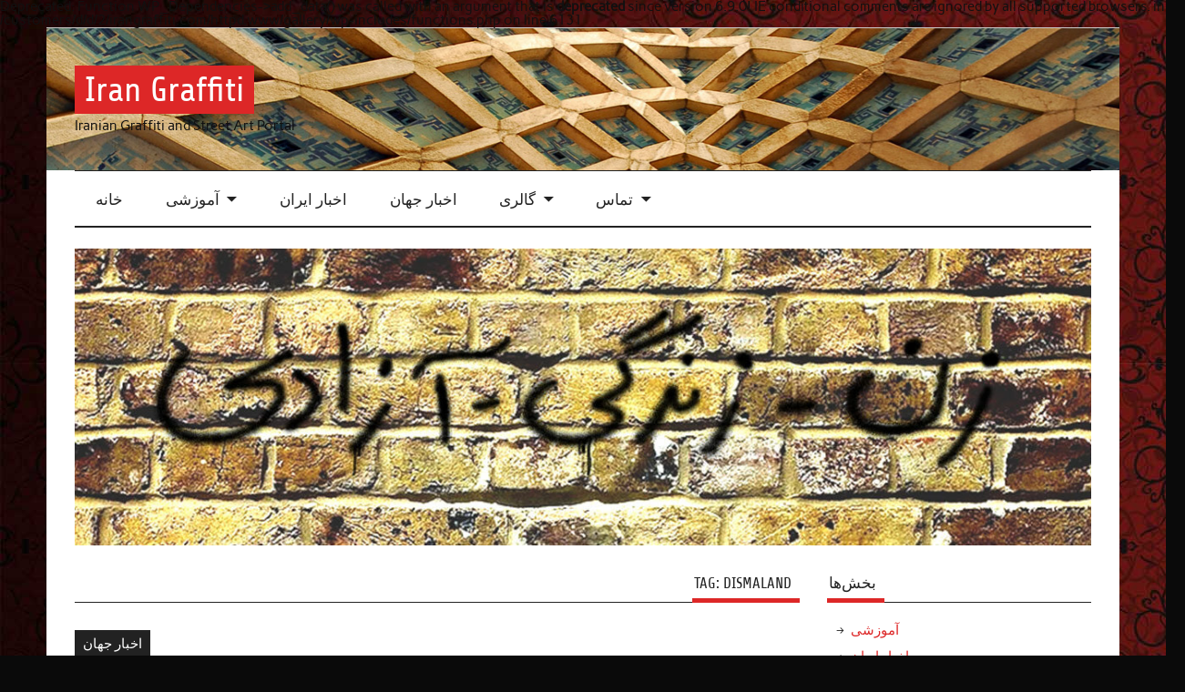

--- FILE ---
content_type: text/html; charset=UTF-8
request_url: https://www.irangraffiti.com/tag/dismaland/
body_size: 11978
content:
<!DOCTYPE html><!-- HTML 5 -->
<html lang="en-US">

<head>
<meta charset="UTF-8" />
<meta name="viewport" content="width=device-width, initial-scale=1">
<link rel="profile" href="http://gmpg.org/xfn/11" />
<link rel="pingback" href="https://www.irangraffiti.com/gallery/xmlrpc.php" />

<title>dismaland &#8211; Iran Graffiti</title>

Deprecated: Function WP_Dependencies-&gt;add_data() was called with an argument that is <strong>deprecated</strong> since version 6.9.0! IE conditional comments are ignored by all supported browsers. in /customers/d/d/2/irangraffiti.com/httpd.www/gallery/wp-includes/functions.php on line 6131
<meta name='robots' content='max-image-preview:large' />
<link rel="alternate" type="application/rss+xml" title="Iran Graffiti &raquo; Feed" href="https://www.irangraffiti.com/feed/" />
<link rel="alternate" type="application/rss+xml" title="Iran Graffiti &raquo; Comments Feed" href="https://www.irangraffiti.com/comments/feed/" />
<link rel="alternate" type="application/rss+xml" title="Iran Graffiti &raquo; dismaland Tag Feed" href="https://www.irangraffiti.com/tag/dismaland/feed/" />
<style id='wp-img-auto-sizes-contain-inline-css' type='text/css'>
img:is([sizes=auto i],[sizes^="auto," i]){contain-intrinsic-size:3000px 1500px}
/*# sourceURL=wp-img-auto-sizes-contain-inline-css */
</style>
<link rel='stylesheet' id='anderson-custom-fonts-css' href='https://www.irangraffiti.com/gallery/wp-content/themes/anderson-lite/css/custom-fonts.css?ver=20180413' type='text/css' media='all' />
<style id='wp-emoji-styles-inline-css' type='text/css'>

	img.wp-smiley, img.emoji {
		display: inline !important;
		border: none !important;
		box-shadow: none !important;
		height: 1em !important;
		width: 1em !important;
		margin: 0 0.07em !important;
		vertical-align: -0.1em !important;
		background: none !important;
		padding: 0 !important;
	}
/*# sourceURL=wp-emoji-styles-inline-css */
</style>
<style id='wp-block-library-inline-css' type='text/css'>
:root{--wp-block-synced-color:#7a00df;--wp-block-synced-color--rgb:122,0,223;--wp-bound-block-color:var(--wp-block-synced-color);--wp-editor-canvas-background:#ddd;--wp-admin-theme-color:#007cba;--wp-admin-theme-color--rgb:0,124,186;--wp-admin-theme-color-darker-10:#006ba1;--wp-admin-theme-color-darker-10--rgb:0,107,160.5;--wp-admin-theme-color-darker-20:#005a87;--wp-admin-theme-color-darker-20--rgb:0,90,135;--wp-admin-border-width-focus:2px}@media (min-resolution:192dpi){:root{--wp-admin-border-width-focus:1.5px}}.wp-element-button{cursor:pointer}:root .has-very-light-gray-background-color{background-color:#eee}:root .has-very-dark-gray-background-color{background-color:#313131}:root .has-very-light-gray-color{color:#eee}:root .has-very-dark-gray-color{color:#313131}:root .has-vivid-green-cyan-to-vivid-cyan-blue-gradient-background{background:linear-gradient(135deg,#00d084,#0693e3)}:root .has-purple-crush-gradient-background{background:linear-gradient(135deg,#34e2e4,#4721fb 50%,#ab1dfe)}:root .has-hazy-dawn-gradient-background{background:linear-gradient(135deg,#faaca8,#dad0ec)}:root .has-subdued-olive-gradient-background{background:linear-gradient(135deg,#fafae1,#67a671)}:root .has-atomic-cream-gradient-background{background:linear-gradient(135deg,#fdd79a,#004a59)}:root .has-nightshade-gradient-background{background:linear-gradient(135deg,#330968,#31cdcf)}:root .has-midnight-gradient-background{background:linear-gradient(135deg,#020381,#2874fc)}:root{--wp--preset--font-size--normal:16px;--wp--preset--font-size--huge:42px}.has-regular-font-size{font-size:1em}.has-larger-font-size{font-size:2.625em}.has-normal-font-size{font-size:var(--wp--preset--font-size--normal)}.has-huge-font-size{font-size:var(--wp--preset--font-size--huge)}.has-text-align-center{text-align:center}.has-text-align-left{text-align:left}.has-text-align-right{text-align:right}.has-fit-text{white-space:nowrap!important}#end-resizable-editor-section{display:none}.aligncenter{clear:both}.items-justified-left{justify-content:flex-start}.items-justified-center{justify-content:center}.items-justified-right{justify-content:flex-end}.items-justified-space-between{justify-content:space-between}.screen-reader-text{border:0;clip-path:inset(50%);height:1px;margin:-1px;overflow:hidden;padding:0;position:absolute;width:1px;word-wrap:normal!important}.screen-reader-text:focus{background-color:#ddd;clip-path:none;color:#444;display:block;font-size:1em;height:auto;left:5px;line-height:normal;padding:15px 23px 14px;text-decoration:none;top:5px;width:auto;z-index:100000}html :where(.has-border-color){border-style:solid}html :where([style*=border-top-color]){border-top-style:solid}html :where([style*=border-right-color]){border-right-style:solid}html :where([style*=border-bottom-color]){border-bottom-style:solid}html :where([style*=border-left-color]){border-left-style:solid}html :where([style*=border-width]){border-style:solid}html :where([style*=border-top-width]){border-top-style:solid}html :where([style*=border-right-width]){border-right-style:solid}html :where([style*=border-bottom-width]){border-bottom-style:solid}html :where([style*=border-left-width]){border-left-style:solid}html :where(img[class*=wp-image-]){height:auto;max-width:100%}:where(figure){margin:0 0 1em}html :where(.is-position-sticky){--wp-admin--admin-bar--position-offset:var(--wp-admin--admin-bar--height,0px)}@media screen and (max-width:600px){html :where(.is-position-sticky){--wp-admin--admin-bar--position-offset:0px}}

/*# sourceURL=wp-block-library-inline-css */
</style><style id='global-styles-inline-css' type='text/css'>
:root{--wp--preset--aspect-ratio--square: 1;--wp--preset--aspect-ratio--4-3: 4/3;--wp--preset--aspect-ratio--3-4: 3/4;--wp--preset--aspect-ratio--3-2: 3/2;--wp--preset--aspect-ratio--2-3: 2/3;--wp--preset--aspect-ratio--16-9: 16/9;--wp--preset--aspect-ratio--9-16: 9/16;--wp--preset--color--black: #353535;--wp--preset--color--cyan-bluish-gray: #abb8c3;--wp--preset--color--white: #ffffff;--wp--preset--color--pale-pink: #f78da7;--wp--preset--color--vivid-red: #cf2e2e;--wp--preset--color--luminous-vivid-orange: #ff6900;--wp--preset--color--luminous-vivid-amber: #fcb900;--wp--preset--color--light-green-cyan: #7bdcb5;--wp--preset--color--vivid-green-cyan: #00d084;--wp--preset--color--pale-cyan-blue: #8ed1fc;--wp--preset--color--vivid-cyan-blue: #0693e3;--wp--preset--color--vivid-purple: #9b51e0;--wp--preset--color--primary: #dd2727;--wp--preset--color--light-gray: #f0f0f0;--wp--preset--color--dark-gray: #777777;--wp--preset--gradient--vivid-cyan-blue-to-vivid-purple: linear-gradient(135deg,rgb(6,147,227) 0%,rgb(155,81,224) 100%);--wp--preset--gradient--light-green-cyan-to-vivid-green-cyan: linear-gradient(135deg,rgb(122,220,180) 0%,rgb(0,208,130) 100%);--wp--preset--gradient--luminous-vivid-amber-to-luminous-vivid-orange: linear-gradient(135deg,rgb(252,185,0) 0%,rgb(255,105,0) 100%);--wp--preset--gradient--luminous-vivid-orange-to-vivid-red: linear-gradient(135deg,rgb(255,105,0) 0%,rgb(207,46,46) 100%);--wp--preset--gradient--very-light-gray-to-cyan-bluish-gray: linear-gradient(135deg,rgb(238,238,238) 0%,rgb(169,184,195) 100%);--wp--preset--gradient--cool-to-warm-spectrum: linear-gradient(135deg,rgb(74,234,220) 0%,rgb(151,120,209) 20%,rgb(207,42,186) 40%,rgb(238,44,130) 60%,rgb(251,105,98) 80%,rgb(254,248,76) 100%);--wp--preset--gradient--blush-light-purple: linear-gradient(135deg,rgb(255,206,236) 0%,rgb(152,150,240) 100%);--wp--preset--gradient--blush-bordeaux: linear-gradient(135deg,rgb(254,205,165) 0%,rgb(254,45,45) 50%,rgb(107,0,62) 100%);--wp--preset--gradient--luminous-dusk: linear-gradient(135deg,rgb(255,203,112) 0%,rgb(199,81,192) 50%,rgb(65,88,208) 100%);--wp--preset--gradient--pale-ocean: linear-gradient(135deg,rgb(255,245,203) 0%,rgb(182,227,212) 50%,rgb(51,167,181) 100%);--wp--preset--gradient--electric-grass: linear-gradient(135deg,rgb(202,248,128) 0%,rgb(113,206,126) 100%);--wp--preset--gradient--midnight: linear-gradient(135deg,rgb(2,3,129) 0%,rgb(40,116,252) 100%);--wp--preset--font-size--small: 13px;--wp--preset--font-size--medium: 20px;--wp--preset--font-size--large: 36px;--wp--preset--font-size--x-large: 42px;--wp--preset--spacing--20: 0.44rem;--wp--preset--spacing--30: 0.67rem;--wp--preset--spacing--40: 1rem;--wp--preset--spacing--50: 1.5rem;--wp--preset--spacing--60: 2.25rem;--wp--preset--spacing--70: 3.38rem;--wp--preset--spacing--80: 5.06rem;--wp--preset--shadow--natural: 6px 6px 9px rgba(0, 0, 0, 0.2);--wp--preset--shadow--deep: 12px 12px 50px rgba(0, 0, 0, 0.4);--wp--preset--shadow--sharp: 6px 6px 0px rgba(0, 0, 0, 0.2);--wp--preset--shadow--outlined: 6px 6px 0px -3px rgb(255, 255, 255), 6px 6px rgb(0, 0, 0);--wp--preset--shadow--crisp: 6px 6px 0px rgb(0, 0, 0);}:where(.is-layout-flex){gap: 0.5em;}:where(.is-layout-grid){gap: 0.5em;}body .is-layout-flex{display: flex;}.is-layout-flex{flex-wrap: wrap;align-items: center;}.is-layout-flex > :is(*, div){margin: 0;}body .is-layout-grid{display: grid;}.is-layout-grid > :is(*, div){margin: 0;}:where(.wp-block-columns.is-layout-flex){gap: 2em;}:where(.wp-block-columns.is-layout-grid){gap: 2em;}:where(.wp-block-post-template.is-layout-flex){gap: 1.25em;}:where(.wp-block-post-template.is-layout-grid){gap: 1.25em;}.has-black-color{color: var(--wp--preset--color--black) !important;}.has-cyan-bluish-gray-color{color: var(--wp--preset--color--cyan-bluish-gray) !important;}.has-white-color{color: var(--wp--preset--color--white) !important;}.has-pale-pink-color{color: var(--wp--preset--color--pale-pink) !important;}.has-vivid-red-color{color: var(--wp--preset--color--vivid-red) !important;}.has-luminous-vivid-orange-color{color: var(--wp--preset--color--luminous-vivid-orange) !important;}.has-luminous-vivid-amber-color{color: var(--wp--preset--color--luminous-vivid-amber) !important;}.has-light-green-cyan-color{color: var(--wp--preset--color--light-green-cyan) !important;}.has-vivid-green-cyan-color{color: var(--wp--preset--color--vivid-green-cyan) !important;}.has-pale-cyan-blue-color{color: var(--wp--preset--color--pale-cyan-blue) !important;}.has-vivid-cyan-blue-color{color: var(--wp--preset--color--vivid-cyan-blue) !important;}.has-vivid-purple-color{color: var(--wp--preset--color--vivid-purple) !important;}.has-black-background-color{background-color: var(--wp--preset--color--black) !important;}.has-cyan-bluish-gray-background-color{background-color: var(--wp--preset--color--cyan-bluish-gray) !important;}.has-white-background-color{background-color: var(--wp--preset--color--white) !important;}.has-pale-pink-background-color{background-color: var(--wp--preset--color--pale-pink) !important;}.has-vivid-red-background-color{background-color: var(--wp--preset--color--vivid-red) !important;}.has-luminous-vivid-orange-background-color{background-color: var(--wp--preset--color--luminous-vivid-orange) !important;}.has-luminous-vivid-amber-background-color{background-color: var(--wp--preset--color--luminous-vivid-amber) !important;}.has-light-green-cyan-background-color{background-color: var(--wp--preset--color--light-green-cyan) !important;}.has-vivid-green-cyan-background-color{background-color: var(--wp--preset--color--vivid-green-cyan) !important;}.has-pale-cyan-blue-background-color{background-color: var(--wp--preset--color--pale-cyan-blue) !important;}.has-vivid-cyan-blue-background-color{background-color: var(--wp--preset--color--vivid-cyan-blue) !important;}.has-vivid-purple-background-color{background-color: var(--wp--preset--color--vivid-purple) !important;}.has-black-border-color{border-color: var(--wp--preset--color--black) !important;}.has-cyan-bluish-gray-border-color{border-color: var(--wp--preset--color--cyan-bluish-gray) !important;}.has-white-border-color{border-color: var(--wp--preset--color--white) !important;}.has-pale-pink-border-color{border-color: var(--wp--preset--color--pale-pink) !important;}.has-vivid-red-border-color{border-color: var(--wp--preset--color--vivid-red) !important;}.has-luminous-vivid-orange-border-color{border-color: var(--wp--preset--color--luminous-vivid-orange) !important;}.has-luminous-vivid-amber-border-color{border-color: var(--wp--preset--color--luminous-vivid-amber) !important;}.has-light-green-cyan-border-color{border-color: var(--wp--preset--color--light-green-cyan) !important;}.has-vivid-green-cyan-border-color{border-color: var(--wp--preset--color--vivid-green-cyan) !important;}.has-pale-cyan-blue-border-color{border-color: var(--wp--preset--color--pale-cyan-blue) !important;}.has-vivid-cyan-blue-border-color{border-color: var(--wp--preset--color--vivid-cyan-blue) !important;}.has-vivid-purple-border-color{border-color: var(--wp--preset--color--vivid-purple) !important;}.has-vivid-cyan-blue-to-vivid-purple-gradient-background{background: var(--wp--preset--gradient--vivid-cyan-blue-to-vivid-purple) !important;}.has-light-green-cyan-to-vivid-green-cyan-gradient-background{background: var(--wp--preset--gradient--light-green-cyan-to-vivid-green-cyan) !important;}.has-luminous-vivid-amber-to-luminous-vivid-orange-gradient-background{background: var(--wp--preset--gradient--luminous-vivid-amber-to-luminous-vivid-orange) !important;}.has-luminous-vivid-orange-to-vivid-red-gradient-background{background: var(--wp--preset--gradient--luminous-vivid-orange-to-vivid-red) !important;}.has-very-light-gray-to-cyan-bluish-gray-gradient-background{background: var(--wp--preset--gradient--very-light-gray-to-cyan-bluish-gray) !important;}.has-cool-to-warm-spectrum-gradient-background{background: var(--wp--preset--gradient--cool-to-warm-spectrum) !important;}.has-blush-light-purple-gradient-background{background: var(--wp--preset--gradient--blush-light-purple) !important;}.has-blush-bordeaux-gradient-background{background: var(--wp--preset--gradient--blush-bordeaux) !important;}.has-luminous-dusk-gradient-background{background: var(--wp--preset--gradient--luminous-dusk) !important;}.has-pale-ocean-gradient-background{background: var(--wp--preset--gradient--pale-ocean) !important;}.has-electric-grass-gradient-background{background: var(--wp--preset--gradient--electric-grass) !important;}.has-midnight-gradient-background{background: var(--wp--preset--gradient--midnight) !important;}.has-small-font-size{font-size: var(--wp--preset--font-size--small) !important;}.has-medium-font-size{font-size: var(--wp--preset--font-size--medium) !important;}.has-large-font-size{font-size: var(--wp--preset--font-size--large) !important;}.has-x-large-font-size{font-size: var(--wp--preset--font-size--x-large) !important;}
/*# sourceURL=global-styles-inline-css */
</style>

<style id='classic-theme-styles-inline-css' type='text/css'>
/*! This file is auto-generated */
.wp-block-button__link{color:#fff;background-color:#32373c;border-radius:9999px;box-shadow:none;text-decoration:none;padding:calc(.667em + 2px) calc(1.333em + 2px);font-size:1.125em}.wp-block-file__button{background:#32373c;color:#fff;text-decoration:none}
/*# sourceURL=/wp-includes/css/classic-themes.min.css */
</style>
<link rel='stylesheet' id='anderson-lite-stylesheet-css' href='https://www.irangraffiti.com/gallery/wp-content/themes/anderson-lite/style.css?ver=1.6.1' type='text/css' media='all' />
<link rel='stylesheet' id='genericons-css' href='https://www.irangraffiti.com/gallery/wp-content/themes/anderson-lite/css/genericons/genericons.css?ver=3.4.1' type='text/css' media='all' />
<link rel='stylesheet' id='anderson-lite-flexslider-css' href='https://www.irangraffiti.com/gallery/wp-content/themes/anderson-lite/css/flexslider.css?ver=6.9' type='text/css' media='all' />
<link rel='stylesheet' id='ngg_trigger_buttons-css' href='https://www.irangraffiti.com/gallery/wp-content/plugins/nextgen-gallery/static/GalleryDisplay/trigger_buttons.css?ver=4.0.3' type='text/css' media='all' />
<link rel='stylesheet' id='fancybox-0-css' href='https://www.irangraffiti.com/gallery/wp-content/plugins/nextgen-gallery/static/Lightbox/fancybox/jquery.fancybox-1.3.4.css?ver=4.0.3' type='text/css' media='all' />
<link rel='stylesheet' id='fontawesome_v4_shim_style-css' href='https://www.irangraffiti.com/gallery/wp-content/plugins/nextgen-gallery/static/FontAwesome/css/v4-shims.min.css?ver=6.9' type='text/css' media='all' />
<link rel='stylesheet' id='fontawesome-css' href='https://www.irangraffiti.com/gallery/wp-content/plugins/nextgen-gallery/static/FontAwesome/css/all.min.css?ver=6.9' type='text/css' media='all' />
<link rel='stylesheet' id='nextgen_pagination_style-css' href='https://www.irangraffiti.com/gallery/wp-content/plugins/nextgen-gallery/static/GalleryDisplay/pagination_style.css?ver=4.0.3' type='text/css' media='all' />
<link rel='stylesheet' id='nextgen_basic_thumbnails_style-css' href='https://www.irangraffiti.com/gallery/wp-content/plugins/nextgen-gallery/static/Thumbnails/nextgen_basic_thumbnails.css?ver=4.0.3' type='text/css' media='all' />
<link rel='stylesheet' id='nextgen_widgets_style-css' href='https://www.irangraffiti.com/gallery/wp-content/plugins/nextgen-gallery/static/Widget/display.css?ver=4.0.3' type='text/css' media='all' />
<script type="text/javascript" src="https://www.irangraffiti.com/gallery/wp-includes/js/jquery/jquery.min.js?ver=3.7.1" id="jquery-core-js"></script>
<script type="text/javascript" src="https://www.irangraffiti.com/gallery/wp-includes/js/jquery/jquery-migrate.min.js?ver=3.4.1" id="jquery-migrate-js"></script>
<script type="text/javascript" id="anderson-lite-navigation-js-extra">
/* <![CDATA[ */
var anderson_navigation_params = {"mainnav_title":"Menu","topnav_title":"Menu"};
//# sourceURL=anderson-lite-navigation-js-extra
/* ]]> */
</script>
<script type="text/javascript" src="https://www.irangraffiti.com/gallery/wp-content/themes/anderson-lite/js/navigation.js?ver=20160719" id="anderson-lite-navigation-js"></script>
<script type="text/javascript" src="https://www.irangraffiti.com/gallery/wp-content/themes/anderson-lite/js/jquery.flexslider-min.js?ver=2.6.0" id="flexslider-js"></script>
<script type="text/javascript" id="anderson-lite-post-slider-js-extra">
/* <![CDATA[ */
var anderson_slider_params = {"animation":"fade","speed":"10000"};
//# sourceURL=anderson-lite-post-slider-js-extra
/* ]]> */
</script>
<script type="text/javascript" src="https://www.irangraffiti.com/gallery/wp-content/themes/anderson-lite/js/slider.js?ver=2.6.0" id="anderson-lite-post-slider-js"></script>
<script type="text/javascript" id="photocrati_ajax-js-extra">
/* <![CDATA[ */
var photocrati_ajax = {"url":"https://www.irangraffiti.com/gallery/index.php?photocrati_ajax=1","rest_url":"https://www.irangraffiti.com/wp-json/","wp_home_url":"https://www.irangraffiti.com","wp_site_url":"https://www.irangraffiti.com/gallery","wp_root_url":"https://www.irangraffiti.com","wp_plugins_url":"https://www.irangraffiti.com/gallery/wp-content/plugins","wp_content_url":"https://www.irangraffiti.com/gallery/wp-content","wp_includes_url":"https://www.irangraffiti.com/gallery/wp-includes/","ngg_param_slug":"nggallery","rest_nonce":"8288e2060a"};
//# sourceURL=photocrati_ajax-js-extra
/* ]]> */
</script>
<script type="text/javascript" src="https://www.irangraffiti.com/gallery/wp-content/plugins/nextgen-gallery/static/Legacy/ajax.min.js?ver=4.0.3" id="photocrati_ajax-js"></script>
<script type="text/javascript" src="https://www.irangraffiti.com/gallery/wp-content/plugins/nextgen-gallery/static/FontAwesome/js/v4-shims.min.js?ver=5.3.1" id="fontawesome_v4_shim-js"></script>
<script type="text/javascript" defer crossorigin="anonymous" data-auto-replace-svg="false" data-keep-original-source="false" data-search-pseudo-elements src="https://www.irangraffiti.com/gallery/wp-content/plugins/nextgen-gallery/static/FontAwesome/js/all.min.js?ver=5.3.1" id="fontawesome-js"></script>
<script type="text/javascript" src="https://www.irangraffiti.com/gallery/wp-content/plugins/nextgen-gallery/static/Thumbnails/nextgen_basic_thumbnails.js?ver=4.0.3" id="nextgen_basic_thumbnails_script-js"></script>
<link rel="https://api.w.org/" href="https://www.irangraffiti.com/wp-json/" /><link rel="alternate" title="JSON" type="application/json" href="https://www.irangraffiti.com/wp-json/wp/v2/tags/38" /><link rel="EditURI" type="application/rsd+xml" title="RSD" href="https://www.irangraffiti.com/gallery/xmlrpc.php?rsd" />
<meta name="generator" content="WordPress 6.9" />
<style type="text/css">
			.wp-post-image, .slide-image {
				filter: url("data:image/svg+xml;utf8,<svg xmlns='http://www.w3.org/2000/svg'><filter id='grayscale'><feColorMatrix type='matrix' values='0.3333 0.3333 0.3333 0 0 0.3333 0.3333 0.3333 0 0 0.3333 0.3333 0.3333 0 0 0 0 0 1 0'/></filter></svg>#grayscale"); /* Firefox 10+, Firefox on Android */    
				-webkit-filter: grayscale(60%);
				-moz-filter: grayscale(60%);
				-ms-filter: grayscale(60%);
				filter: grayscale(60%);
				filter: gray; /* IE 6-9 */
				-webkit-transition: all 0.4s ease; /* Fade to color for Chrome and Safari */
				transition: all 0.4s ease;
				-webkit-backface-visibility: hidden; /* Fix for transition flickering */
			}
			.single .wp-post-image, .wp-post-image:hover, .post-image:hover .wp-post-image, #post-slider-wrap:hover .slide-image, .widget-category-posts .big-post:hover img {
				-moz-filter: none; 
				-ms-filter: none; 
				-o-filter: none; 
				-webkit-filter: none; 
				filter: none;
			}
		</style><style type="text/css">.recentcomments a{display:inline !important;padding:0 !important;margin:0 !important;}</style><style type="text/css" id="custom-background-css">
body.custom-background { background-color: #0a0a0a; background-image: url("https://www.irangraffiti.com/gallery/wp-content/uploads/2015/05/bck.jpg"); background-position: left top; background-size: auto; background-repeat: repeat; background-attachment: fixed; }
</style>
	<link rel="icon" href="https://www.irangraffiti.com/gallery/wp-content/uploads/2014/08/cropped-Graffiti_bochum_006-32x32.jpg" sizes="32x32" />
<link rel="icon" href="https://www.irangraffiti.com/gallery/wp-content/uploads/2014/08/cropped-Graffiti_bochum_006-192x192.jpg" sizes="192x192" />
<link rel="apple-touch-icon" href="https://www.irangraffiti.com/gallery/wp-content/uploads/2014/08/cropped-Graffiti_bochum_006-180x180.jpg" />
<meta name="msapplication-TileImage" content="https://www.irangraffiti.com/gallery/wp-content/uploads/2014/08/cropped-Graffiti_bochum_006-270x270.jpg" />
</head>

<body class="archive tag tag-dismaland tag-38 custom-background wp-theme-anderson-lite">

<div id="wrapper" class="hfeed">

	<div id="header-wrap">

		<div id="topheader" class="container clearfix">
					</div>

		<header id="header" class="container clearfix" role="banner">

			<div id="logo">

								
			<p class="site-title"><a href="https://www.irangraffiti.com/" rel="home">Iran Graffiti</a></p>

						
			<p class="site-description">Iranian Graffiti and Street Art Portal</p>

		
			</div>

			
		</header>

	</div>

	<div id="navigation-wrap">

		<nav id="mainnav" class="container clearfix" role="navigation">
			<ul id="mainnav-menu" class="main-navigation-menu"><li id="menu-item-5058" class="menu-item menu-item-type-post_type menu-item-object-page menu-item-home menu-item-5058"><a href="https://www.irangraffiti.com/">خانه</a></li>
<li id="menu-item-5660" class="menu-item menu-item-type-taxonomy menu-item-object-category menu-item-has-children menu-item-5660"><a href="https://www.irangraffiti.com/category/educate/">آموزشی</a>
<ul class="sub-menu">
	<li id="menu-item-5839" class="menu-item menu-item-type-taxonomy menu-item-object-category menu-item-5839"><a href="https://www.irangraffiti.com/category/educate/">مطالب آموزشی</a></li>
	<li id="menu-item-5060" class="menu-item menu-item-type-post_type menu-item-object-page menu-item-5060"><a href="https://www.irangraffiti.com/streetart/">آشنایی با گرافیتی</a></li>
	<li id="menu-item-5813" class="menu-item menu-item-type-post_type menu-item-object-post menu-item-5813"><a href="https://www.irangraffiti.com/2018/03/30/graffitichist/">کـتـاب:گرافیتی چیست</a></li>
</ul>
</li>
<li id="menu-item-5686" class="menu-item menu-item-type-taxonomy menu-item-object-category menu-item-5686"><a href="https://www.irangraffiti.com/category/iran-graffiti-news/">اخبار ایران</a></li>
<li id="menu-item-5685" class="menu-item menu-item-type-taxonomy menu-item-object-category menu-item-5685"><a href="https://www.irangraffiti.com/category/world-graffiti-news/">اخبار جهان</a></li>
<li id="menu-item-5059" class="menu-item menu-item-type-post_type menu-item-object-page menu-item-has-children menu-item-5059"><a href="https://www.irangraffiti.com/gallery/">گالری</a>
<ul class="sub-menu">
	<li id="menu-item-5777" class="menu-item menu-item-type-post_type menu-item-object-page menu-item-5777"><a href="https://www.irangraffiti.com/gallery/a1one/">A1one</a></li>
	<li id="menu-item-5778" class="menu-item menu-item-type-post_type menu-item-object-page menu-item-5778"><a href="https://www.irangraffiti.com/gallery/asphalt-crew/">Asphalt Crew</a></li>
	<li id="menu-item-5779" class="menu-item menu-item-type-post_type menu-item-object-page menu-item-5779"><a href="https://www.irangraffiti.com/gallery/bam-bam/">Bam Bam</a></li>
	<li id="menu-item-5780" class="menu-item menu-item-type-post_type menu-item-object-page menu-item-5780"><a href="https://www.irangraffiti.com/gallery/blackhand/">BlackHand</a></li>
	<li id="menu-item-5781" class="menu-item menu-item-type-post_type menu-item-object-page menu-item-5781"><a href="https://www.irangraffiti.com/gallery/casta-abbas/">Casta Abbas</a></li>
	<li id="menu-item-5782" class="menu-item menu-item-type-post_type menu-item-object-page menu-item-5782"><a href="https://www.irangraffiti.com/gallery/cave2/">Cave2</a></li>
	<li id="menu-item-5783" class="menu-item menu-item-type-post_type menu-item-object-page menu-item-5783"><a href="https://www.irangraffiti.com/gallery/ck1/">Ck1</a></li>
	<li id="menu-item-5784" class="menu-item menu-item-type-post_type menu-item-object-page menu-item-5784"><a href="https://www.irangraffiti.com/gallery/dej-crew/">Dej Crew</a></li>
	<li id="menu-item-5785" class="menu-item menu-item-type-post_type menu-item-object-page menu-item-5785"><a href="https://www.irangraffiti.com/gallery/elf-crew/">Elf Crew</a></li>
	<li id="menu-item-5786" class="menu-item menu-item-type-post_type menu-item-object-page menu-item-5786"><a href="https://www.irangraffiti.com/gallery/frz/">FRZ</a></li>
	<li id="menu-item-5787" class="menu-item menu-item-type-post_type menu-item-object-page menu-item-5787"><a href="https://www.irangraffiti.com/gallery/geo/">Geo</a></li>
	<li id="menu-item-5788" class="menu-item menu-item-type-post_type menu-item-object-page menu-item-5788"><a href="https://www.irangraffiti.com/gallery/hamishegi/">Hamishegi</a></li>
	<li id="menu-item-5789" class="menu-item menu-item-type-post_type menu-item-object-page menu-item-5789"><a href="https://www.irangraffiti.com/gallery/hoshvar/">Hoshvar</a></li>
	<li id="menu-item-5790" class="menu-item menu-item-type-post_type menu-item-object-page menu-item-5790"><a href="https://www.irangraffiti.com/gallery/icy-and-sot/">Icy and Sot</a></li>
	<li id="menu-item-5791" class="menu-item menu-item-type-post_type menu-item-object-page menu-item-5791"><a href="https://www.irangraffiti.com/gallery/ill/">Ill</a></li>
	<li id="menu-item-5792" class="menu-item menu-item-type-post_type menu-item-object-page menu-item-5792"><a href="https://www.irangraffiti.com/gallery/khamoosh/">Khamoosh</a></li>
	<li id="menu-item-5793" class="menu-item menu-item-type-post_type menu-item-object-page menu-item-5793"><a href="https://www.irangraffiti.com/gallery/mad/">MAD</a></li>
	<li id="menu-item-5794" class="menu-item menu-item-type-post_type menu-item-object-page menu-item-5794"><a href="https://www.irangraffiti.com/gallery/man/">Man</a></li>
	<li id="menu-item-5795" class="menu-item menu-item-type-post_type menu-item-object-page menu-item-5795"><a href="https://www.irangraffiti.com/gallery/monzal/">Monzal</a></li>
	<li id="menu-item-5796" class="menu-item menu-item-type-post_type menu-item-object-page menu-item-5796"><a href="https://www.irangraffiti.com/gallery/moorcheh/">Moorcheh</a></li>
	<li id="menu-item-5797" class="menu-item menu-item-type-post_type menu-item-object-page menu-item-5797"><a href="https://www.irangraffiti.com/gallery/mp3/">Mp3</a></li>
	<li id="menu-item-5798" class="menu-item menu-item-type-post_type menu-item-object-page menu-item-5798"><a href="https://www.irangraffiti.com/gallery/nafir/">Nafir</a></li>
	<li id="menu-item-5799" class="menu-item menu-item-type-post_type menu-item-object-page menu-item-5799"><a href="https://www.irangraffiti.com/gallery/nahofte/">Nahofte</a></li>
	<li id="menu-item-5800" class="menu-item menu-item-type-post_type menu-item-object-page menu-item-5800"><a href="https://www.irangraffiti.com/gallery/niko/">Niko</a></li>
	<li id="menu-item-5801" class="menu-item menu-item-type-post_type menu-item-object-page menu-item-5801"><a href="https://www.irangraffiti.com/gallery/nirone/">NirOne</a></li>
	<li id="menu-item-5802" class="menu-item menu-item-type-post_type menu-item-object-page menu-item-5802"><a href="https://www.irangraffiti.com/gallery/oham/">Oham</a></li>
	<li id="menu-item-5803" class="menu-item menu-item-type-post_type menu-item-object-page menu-item-5803"><a href="https://www.irangraffiti.com/gallery/omgh/">Omgh</a></li>
	<li id="menu-item-5804" class="menu-item menu-item-type-post_type menu-item-object-page menu-item-5804"><a href="https://www.irangraffiti.com/gallery/owl-2/">Owl</a></li>
	<li id="menu-item-5805" class="menu-item menu-item-type-post_type menu-item-object-page menu-item-5805"><a href="https://www.irangraffiti.com/gallery/pst/">PST</a></li>
	<li id="menu-item-5806" class="menu-item menu-item-type-post_type menu-item-object-page menu-item-5806"><a href="https://www.irangraffiti.com/gallery/r4sh/">Rash</a></li>
	<li id="menu-item-5807" class="menu-item menu-item-type-post_type menu-item-object-page menu-item-5807"><a href="https://www.irangraffiti.com/gallery/run/">Run</a></li>
	<li id="menu-item-5808" class="menu-item menu-item-type-post_type menu-item-object-page menu-item-5808"><a href="https://www.irangraffiti.com/gallery/saket/">Saket</a></li>
	<li id="menu-item-5809" class="menu-item menu-item-type-post_type menu-item-object-page menu-item-5809"><a href="https://www.irangraffiti.com/gallery/sigma/">Sigma</a></li>
	<li id="menu-item-5810" class="menu-item menu-item-type-post_type menu-item-object-page menu-item-5810"><a href="https://www.irangraffiti.com/gallery/taha/">Taha</a></li>
	<li id="menu-item-5811" class="menu-item menu-item-type-post_type menu-item-object-page menu-item-5811"><a href="https://www.irangraffiti.com/gallery/tajassom/">Tajassom</a></li>
	<li id="menu-item-5812" class="menu-item menu-item-type-post_type menu-item-object-page menu-item-5812"><a href="https://www.irangraffiti.com/gallery/toos/">Toos</a></li>
</ul>
</li>
<li id="menu-item-5068" class="menu-item menu-item-type-custom menu-item-object-custom menu-item-has-children menu-item-5068"><a href="http://www.irangraffiti.com/submissions/">تماس</a>
<ul class="sub-menu">
	<li id="menu-item-5062" class="menu-item menu-item-type-post_type menu-item-object-page menu-item-5062"><a href="https://www.irangraffiti.com/submissions/">ارسال آثار</a></li>
	<li id="menu-item-5064" class="menu-item menu-item-type-post_type menu-item-object-page menu-item-5064"><a href="https://www.irangraffiti.com/photographers-team/">همکاری با آرشیو</a></li>
	<li id="menu-item-5063" class="menu-item menu-item-type-post_type menu-item-object-page menu-item-5063"><a href="https://www.irangraffiti.com/newsletter/">عضویت در خبر نامه</a></li>
</ul>
</li>
</ul>		</nav>

	</div>

	
			<div id="custom-header" class="container">

				
					<img src="https://www.irangraffiti.com/gallery/wp-content/uploads/2022/10/cropped-zanZendegiAzadi_IranGraffiti-1.jpg" srcset="https://www.irangraffiti.com/gallery/wp-content/uploads/2022/10/cropped-zanZendegiAzadi_IranGraffiti-1.jpg 1200w, https://www.irangraffiti.com/gallery/wp-content/uploads/2022/10/cropped-zanZendegiAzadi_IranGraffiti-1-300x88.jpg 300w, https://www.irangraffiti.com/gallery/wp-content/uploads/2022/10/cropped-zanZendegiAzadi_IranGraffiti-1-1024x299.jpg 1024w, https://www.irangraffiti.com/gallery/wp-content/uploads/2022/10/cropped-zanZendegiAzadi_IranGraffiti-1-768x224.jpg 768w" width="1200" height="350" alt="Iran Graffiti">

				
			</div>

		
	
	
	<div id="wrap" class="container clearfix">
		
		<section id="content" class="primary" role="main">
		
				
			<div class="page-header">
				<h1 class="archive-title">Tag: <span>dismaland</span></h1>			</div>
		
				
	<article id="post-5373" class="post-5373 post type-post status-publish format-standard has-post-thumbnail hentry category-world-graffiti-news tag-banksy tag-dismal-land tag-dismaland tag-street-art tag-urbanart tag-36">
		
		
		<div class="single-post-categories post-categories clearfix">
			<ul class="post-categories">
	<li><a href="https://www.irangraffiti.com/category/world-graffiti-news/" rel="category tag">اخبار جهان</a></li></ul>		</div>

		
		<div class="post-content">

			<h2 class="entry-title post-title"><a href="https://www.irangraffiti.com/2015/08/23/%d9%be%d8%a7%d8%b1%da%a9-%d8%a7%d9%86%d8%af%d9%88%d9%87-%d8%a8%d9%86%da%a9%d8%b3%db%8c/" rel="bookmark">پارک اندوه  بنکسی</a></h2>			
			<div class="entry-meta postmeta"><span class="meta-date">Posted on <a href="https://www.irangraffiti.com/2015/08/23/%d9%be%d8%a7%d8%b1%da%a9-%d8%a7%d9%86%d8%af%d9%88%d9%87-%d8%a8%d9%86%da%a9%d8%b3%db%8c/" title="7:18 am" rel="bookmark"><time class="entry-date published updated" datetime="2015-08-23T07:18:19+00:00">August 23, 2015</time></a></span><span class="meta-author"> by <span class="author vcard"><a class="url fn n" href="https://www.irangraffiti.com/author/irangraffiti/" title="View all posts by irangraffiti" rel="author">irangraffiti</a></span></span></div>
			
			<div class="entry clearfix">
				<p>&nbsp;پروژه اخیر بنکسی -هنر مند شهری بریتانیایی- &nbsp; که آن را در یکی از شعب قدیمی و در شرف تخریب پارک آبی لیدو به انجام رسانیده است توانسته توجه بسیاری [&#8230;]</p>
				<a href="https://www.irangraffiti.com/2015/08/23/%d9%be%d8%a7%d8%b1%da%a9-%d8%a7%d9%86%d8%af%d9%88%d9%87-%d8%a8%d9%86%da%a9%d8%b3%db%8c/
Deprecated: ltrim(): Passing null to parameter #1 ($string) of type string is deprecated in /customers/d/d/2/irangraffiti.com/httpd.www/gallery/wp-includes/formatting.php on line 4496
" class="more-link">&raquo; Read more</a>
			</div>
						
		</div>

	</article>			
		</section>
		
		
	<section id="sidebar" class="secondary clearfix" role="complementary">

		<aside id="categories-5" class="widget widget_categories clearfix"><h3 class="widgettitle"><span>بخش‌ها</span></h3>
			<ul>
					<li class="cat-item cat-item-7"><a href="https://www.irangraffiti.com/category/educate/">آموزشی</a>
</li>
	<li class="cat-item cat-item-6"><a href="https://www.irangraffiti.com/category/iran-graffiti-news/">اخبار ایران</a>
</li>
	<li class="cat-item cat-item-3"><a href="https://www.irangraffiti.com/category/world-graffiti-news/">اخبار جهان</a>
</li>
	<li class="cat-item cat-item-5"><a href="https://www.irangraffiti.com/category/essays/">مطالب</a>
</li>
	<li class="cat-item cat-item-4"><a href="https://www.irangraffiti.com/category/video/">ویدئو</a>
</li>
			</ul>

			</aside>
		<aside id="recent-posts-2" class="widget widget_recent_entries clearfix">
		<h3 class="widgettitle"><span>تازه ها</span></h3>
		<ul>
											<li>
					<a href="https://www.irangraffiti.com/2022/12/06/%d8%a8%d8%b1%d8%ae%db%8c-%d8%a7%d8%b2-%d8%b4%d8%b9%d8%a7%d8%b1-%d9%86%d9%88%db%8c%d8%b3%db%8c-%d9%87%d8%a7%db%8c-%d8%ae%d9%84%d8%a7%d9%82%d8%a7%d9%86%d9%87/">برخی از  شعار نویسی های خلاقانه</a>
									</li>
											<li>
					<a href="https://www.irangraffiti.com/2020/03/28/%d8%b1%d8%a7%d9%87%d9%86%d9%85%d8%a7%db%8c-%d8%b3%d8%a7%d8%ae%d8%aa-%d9%82%d8%a7%d8%a8-%d8%a7%d8%b3%d8%aa%d9%86%db%8c%d9%84/">راهنمای ساخت قاب استنیل</a>
									</li>
											<li>
					<a href="https://www.irangraffiti.com/2020/03/08/kstribune/">خیابان: تریبون زندانی سیاسی</a>
									</li>
											<li>
					<a href="https://www.irangraffiti.com/2019/12/16/%d9%87%d9%86%d8%b1%d8%ae%db%8c%d8%a7%d8%a8%d8%a7%d9%86%db%8c-%d9%88-%d8%aa%d8%b9%d9%87%d8%af-%d8%a8%d9%87-%d8%ac%d8%a7%d9%85%d8%b9%d9%87/">هنرخیابانی و تعهد به جامعه</a>
									</li>
											<li>
					<a href="https://www.irangraffiti.com/2019/06/23/%d9%86%d8%b4%d8%b1%db%8c%d9%87-%d9%be%db%8c%da%a9%d8%b1%d9%87/">بررسی مضامین گرافیتی های اکباتان</a>
									</li>
											<li>
					<a href="https://www.irangraffiti.com/2018/03/30/graffitichist/">کـتـاب:گرافیتی چیست</a>
									</li>
											<li>
					<a href="https://www.irangraffiti.com/2016/12/01/%d8%af%d8%b1%d8%a8%d8%a7%d8%b1%d9%87-%d9%86%d8%b3%d9%84-%d8%ac%d8%af%db%8c%d8%af-%da%af%d8%b1%d8%a7%d9%81%db%8c%d8%aa%db%8c%d8%a2%d8%b1%d8%aa%db%8c%d8%b3%d8%aa%d9%87%d8%a7%db%8c/">درباره نسل جدید گرافیتی‌آرتیست‌های ایران</a>
									</li>
											<li>
					<a href="https://www.irangraffiti.com/2016/10/07/%d8%a7%d9%88%d9%84%db%8c%d9%86-%d8%af%db%8c%d9%88%d8%a7%d8%b1-%d8%a2%d8%b2%d8%a7%d8%af-%d8%aa%d9%87%d8%b1%d8%a7%d9%86-%d9%82%d8%af-%da%a9%d8%b4%db%8c%d8%af/">اولین دیوار آزاد تهران قد کشید</a>
									</li>
					</ul>

		</aside>
Notice: Function Imagely\NGG\DisplayType\LegacyTemplateLocator::find was called <strong>incorrectly</strong>. Using an absolute path for a NextGEN Gallery legacy template (/customers/d/d/2/irangraffiti.com/httpd.www/gallery/wp-content/plugins/nextgen-gallery/templates/Widget/Display/Gallery.php) is deprecated and no longer supported for security reasons. Please move this template file into your active theme or child theme "nggallery" directory and reference it by file name instead. Please see <a href="https://developer.wordpress.org/advanced-administration/debug/debug-wordpress/">Debugging in WordPress</a> for more information. (This message was added in version 3.59.13.) in /customers/d/d/2/irangraffiti.com/httpd.www/gallery/wp-includes/functions.php on line 6131
[Not a valid template]<aside id="custom_html-2" class="widget_text widget widget_custom_html clearfix"><h3 class="widgettitle"><span>عضویت در خبرنامه</span></h3><div class="textwidget custom-html-widget"><form style="border: 0px solid #000; padding: 3px; text-align: right;" action="http://feedburner.google.com/fb/a/mailverify" method="post" target="popupwindow">ای میل خود را وارد کنید
<p>&nbsp;</p>
<p><input style="width: 140px;" name="email" type="text"><input name="uri" type="hidden" value="irangraffiti/STss"> <input name="loc" type="hidden" value="en_US"><input type="submit" value="  تایید  "></p>
</form></div></aside><aside id="recent-comments-2" class="widget widget_recent_comments clearfix"><h3 class="widgettitle"><span>Recent Comments</span></h3><ul id="recentcomments"><li class="recentcomments"><span class="comment-author-link"><a href="http://niyan.ir/news/2015/10/06/%d8%af%d9%86%db%8c%d8%a7%db%8c-%d9%85%d8%af%d8%b1%d9%86-%d9%88-%d9%87%d9%86%d8%b1-%d8%af%d8%b3%d8%aa-%d9%81%d8%b1%d8%a7%d9%85%d8%a7%d8%b3%d9%88%d9%86%d8%b1%db%8c/" class="url" rel="ugc external nofollow">دنیای مدرن و هنر دست فراماسونری ! | نیان | پرتال خبری |</a></span> on <a href="https://www.irangraffiti.com/2013/12/04/%d9%87%d9%85-%d9%87%d9%86%d8%b1%d9%85%d9%86%d8%af%d8%8c-%d9%87%d9%85-%d8%ae%d8%b1%d8%a7%d8%a8%da%a9%d8%a7%d8%b1/#comment-103">هم هنرمند، هم خرابکار</a></li><li class="recentcomments"><span class="comment-author-link"><a href="http://www.irangraffiti.com" class="url" rel="ugc">IranGraffiti</a></span> on <a href="https://www.irangraffiti.com/faq/#comment-102">پاسخ به سوالات</a></li><li class="recentcomments"><span class="comment-author-link">MATT</span> on <a href="https://www.irangraffiti.com/faq/#comment-101">پاسخ به سوالات</a></li><li class="recentcomments"><span class="comment-author-link">ماهان</span> on <a href="https://www.irangraffiti.com/faq/#comment-100">پاسخ به سوالات</a></li><li class="recentcomments"><span class="comment-author-link"><a href="http://www.irangraffiti.com" class="url" rel="ugc">IranGraffiti</a></span> on <a href="https://www.irangraffiti.com/faq/#comment-99">پاسخ به سوالات</a></li></ul></aside><aside id="meta-2" class="widget widget_meta clearfix"><h3 class="widgettitle"><span>Meta</span></h3>
		<ul>
						<li><a href="https://www.irangraffiti.com/gallery/wp-login.php">Log in</a></li>
			<li><a href="https://www.irangraffiti.com/feed/">Entries feed</a></li>
			<li><a href="https://www.irangraffiti.com/comments/feed/">Comments feed</a></li>

			<li><a href="https://wordpress.org/">WordPress.org</a></li>
		</ul>

		</aside>
	</section>	</div>
	
		
		
	<div id="footer-wrap">
		
		<footer id="footer" class="container clearfix" role="contentinfo">
			
			<nav id="footernav" class="clearfix" role="navigation">
							</nav>
			
			<div class="footer-content">

				 <p>Irangraffiti.com | A  project by <a href="http://www.kolahstudio.com">Kolahstudio</a> 2005-2020</p><p>
					 | ایران‌گرافیتی | رونویسی و کپی برداری از مطالب  روش مناسبی برای برخورد با این وبگاه نیست </p>

			</div>
			
		</footer>

	</div>
	
</div><!-- end #wrapper -->

<script type="speculationrules">
{"prefetch":[{"source":"document","where":{"and":[{"href_matches":"/*"},{"not":{"href_matches":["/gallery/wp-*.php","/gallery/wp-admin/*","/gallery/wp-content/uploads/*","/gallery/wp-content/*","/gallery/wp-content/plugins/*","/gallery/wp-content/themes/anderson-lite/*","/*\\?(.+)"]}},{"not":{"selector_matches":"a[rel~=\"nofollow\"]"}},{"not":{"selector_matches":".no-prefetch, .no-prefetch a"}}]},"eagerness":"conservative"}]}
</script>
<script type="text/javascript" id="ngg_common-js-extra">
/* <![CDATA[ */

var galleries = {};
galleries.gallery_f93ea4b4607a3d616696a5307a6979bf = {"__defaults_set":null,"ID":"f93ea4b4607a3d616696a5307a6979bf","album_ids":[],"container_ids":[],"display":"","display_settings":{"display_view":"default","images_per_page":8,"number_of_columns":"5","thumbnail_width":"140","thumbnail_height":"90","show_all_in_lightbox":false,"ajax_pagination":"0","use_imagebrowser_effect":false,"template":"\/customers\/d\/d\/2\/irangraffiti.com\/httpd.www\/gallery\/wp-content\/plugins\/nextgen-gallery\/templates\/Widget\/Display\/Gallery.php","display_no_images_error":1,"disable_pagination":true,"show_slideshow_link":false,"slideshow_link_text":"[Show slideshow]","override_thumbnail_settings":"1","thumbnail_quality":"100","thumbnail_crop":"1","thumbnail_watermark":0,"ngg_triggers_display":"never","use_lightbox_effect":true,"_errors":[],"maximum_entity_count":8,"image_type":"thumb","show_thumbnail_link":false,"image_width":130,"image_height":75,"widget_setting_title":"\u06af\u0627\u0644\u0631\u06cc","widget_setting_before_widget":"<aside id=\"ngg-images-4\" class=\"widget ngg_images clearfix\"><div class=\"hslice\" id=\"ngg-webslice\">","widget_setting_before_title":"<h3 class=\"entry-title widgettitle\"><span>","widget_setting_after_widget":"<\/div><\/aside>","widget_setting_after_title":"<\/span><\/h3>","widget_setting_width":130,"widget_setting_height":75,"widget_setting_show_setting":"thumbnail","widget_setting_widget_id":"ngg-images-4"},"display_type":"photocrati-nextgen_basic_thumbnails","effect_code":null,"entity_ids":["82","254","463","471","699","732","865","886"],"excluded_container_ids":[],"exclusions":[],"gallery_ids":[],"id":"f93ea4b4607a3d616696a5307a6979bf","ids":null,"image_ids":null,"images_list_count":null,"inner_content":null,"is_album_gallery":null,"maximum_entity_count":500,"order_by":"sortorder","order_direction":"ASC","returns":"included","skip_excluding_globally_excluded_images":null,"slug":"widget-ngg-images-4","sortorder":[],"source":"galleries","src":"","tag_ids":[],"tagcloud":false,"transient_id":null};
galleries.gallery_f93ea4b4607a3d616696a5307a6979bf.wordpress_page_root = "https:\/\/www.irangraffiti.com\/2015\/08\/23\/%d9%be%d8%a7%d8%b1%da%a9-%d8%a7%d9%86%d8%af%d9%88%d9%87-%d8%a8%d9%86%da%a9%d8%b3%db%8c\/";
var nextgen_lightbox_settings = {"static_path":"https:\/\/www.irangraffiti.com\/gallery\/wp-content\/plugins\/nextgen-gallery\/static\/Lightbox\/{placeholder}","context":"nextgen_images"};
//# sourceURL=ngg_common-js-extra
/* ]]> */
</script>
<script type="text/javascript" src="https://www.irangraffiti.com/gallery/wp-content/plugins/nextgen-gallery/static/GalleryDisplay/common.js?ver=4.0.3" id="ngg_common-js"></script>
<script type="text/javascript" id="ngg_common-js-after">
/* <![CDATA[ */
            var nggLastTimeoutVal = 1000;

            var nggRetryFailedImage = function(img) {
                setTimeout(function(){
                    img.src = img.src;
                }, nggLastTimeoutVal);

                nggLastTimeoutVal += 500;
            }
//# sourceURL=ngg_common-js-after
/* ]]> */
</script>
<script type="text/javascript" src="https://www.irangraffiti.com/gallery/wp-content/plugins/nextgen-gallery/static/Lightbox/lightbox_context.js?ver=4.0.3" id="ngg_lightbox_context-js"></script>
<script type="text/javascript" src="https://www.irangraffiti.com/gallery/wp-content/plugins/nextgen-gallery/static/Lightbox/fancybox/jquery.easing-1.3.pack.js?ver=4.0.3" id="fancybox-0-js"></script>
<script type="text/javascript" src="https://www.irangraffiti.com/gallery/wp-content/plugins/nextgen-gallery/static/Lightbox/fancybox/jquery.fancybox-1.3.4.pack.js?ver=4.0.3" id="fancybox-1-js"></script>
<script type="text/javascript" src="https://www.irangraffiti.com/gallery/wp-content/plugins/nextgen-gallery/static/Lightbox/fancybox/nextgen_fancybox_init.js?ver=4.0.3" id="fancybox-2-js"></script>
<script id="wp-emoji-settings" type="application/json">
{"baseUrl":"https://s.w.org/images/core/emoji/17.0.2/72x72/","ext":".png","svgUrl":"https://s.w.org/images/core/emoji/17.0.2/svg/","svgExt":".svg","source":{"concatemoji":"https://www.irangraffiti.com/gallery/wp-includes/js/wp-emoji-release.min.js?ver=6.9"}}
</script>
<script type="module">
/* <![CDATA[ */
/*! This file is auto-generated */
const a=JSON.parse(document.getElementById("wp-emoji-settings").textContent),o=(window._wpemojiSettings=a,"wpEmojiSettingsSupports"),s=["flag","emoji"];function i(e){try{var t={supportTests:e,timestamp:(new Date).valueOf()};sessionStorage.setItem(o,JSON.stringify(t))}catch(e){}}function c(e,t,n){e.clearRect(0,0,e.canvas.width,e.canvas.height),e.fillText(t,0,0);t=new Uint32Array(e.getImageData(0,0,e.canvas.width,e.canvas.height).data);e.clearRect(0,0,e.canvas.width,e.canvas.height),e.fillText(n,0,0);const a=new Uint32Array(e.getImageData(0,0,e.canvas.width,e.canvas.height).data);return t.every((e,t)=>e===a[t])}function p(e,t){e.clearRect(0,0,e.canvas.width,e.canvas.height),e.fillText(t,0,0);var n=e.getImageData(16,16,1,1);for(let e=0;e<n.data.length;e++)if(0!==n.data[e])return!1;return!0}function u(e,t,n,a){switch(t){case"flag":return n(e,"\ud83c\udff3\ufe0f\u200d\u26a7\ufe0f","\ud83c\udff3\ufe0f\u200b\u26a7\ufe0f")?!1:!n(e,"\ud83c\udde8\ud83c\uddf6","\ud83c\udde8\u200b\ud83c\uddf6")&&!n(e,"\ud83c\udff4\udb40\udc67\udb40\udc62\udb40\udc65\udb40\udc6e\udb40\udc67\udb40\udc7f","\ud83c\udff4\u200b\udb40\udc67\u200b\udb40\udc62\u200b\udb40\udc65\u200b\udb40\udc6e\u200b\udb40\udc67\u200b\udb40\udc7f");case"emoji":return!a(e,"\ud83e\u1fac8")}return!1}function f(e,t,n,a){let r;const o=(r="undefined"!=typeof WorkerGlobalScope&&self instanceof WorkerGlobalScope?new OffscreenCanvas(300,150):document.createElement("canvas")).getContext("2d",{willReadFrequently:!0}),s=(o.textBaseline="top",o.font="600 32px Arial",{});return e.forEach(e=>{s[e]=t(o,e,n,a)}),s}function r(e){var t=document.createElement("script");t.src=e,t.defer=!0,document.head.appendChild(t)}a.supports={everything:!0,everythingExceptFlag:!0},new Promise(t=>{let n=function(){try{var e=JSON.parse(sessionStorage.getItem(o));if("object"==typeof e&&"number"==typeof e.timestamp&&(new Date).valueOf()<e.timestamp+604800&&"object"==typeof e.supportTests)return e.supportTests}catch(e){}return null}();if(!n){if("undefined"!=typeof Worker&&"undefined"!=typeof OffscreenCanvas&&"undefined"!=typeof URL&&URL.createObjectURL&&"undefined"!=typeof Blob)try{var e="postMessage("+f.toString()+"("+[JSON.stringify(s),u.toString(),c.toString(),p.toString()].join(",")+"));",a=new Blob([e],{type:"text/javascript"});const r=new Worker(URL.createObjectURL(a),{name:"wpTestEmojiSupports"});return void(r.onmessage=e=>{i(n=e.data),r.terminate(),t(n)})}catch(e){}i(n=f(s,u,c,p))}t(n)}).then(e=>{for(const n in e)a.supports[n]=e[n],a.supports.everything=a.supports.everything&&a.supports[n],"flag"!==n&&(a.supports.everythingExceptFlag=a.supports.everythingExceptFlag&&a.supports[n]);var t;a.supports.everythingExceptFlag=a.supports.everythingExceptFlag&&!a.supports.flag,a.supports.everything||((t=a.source||{}).concatemoji?r(t.concatemoji):t.wpemoji&&t.twemoji&&(r(t.twemoji),r(t.wpemoji)))});
//# sourceURL=https://www.irangraffiti.com/gallery/wp-includes/js/wp-emoji-loader.min.js
/* ]]> */
</script>
</body>
</html>